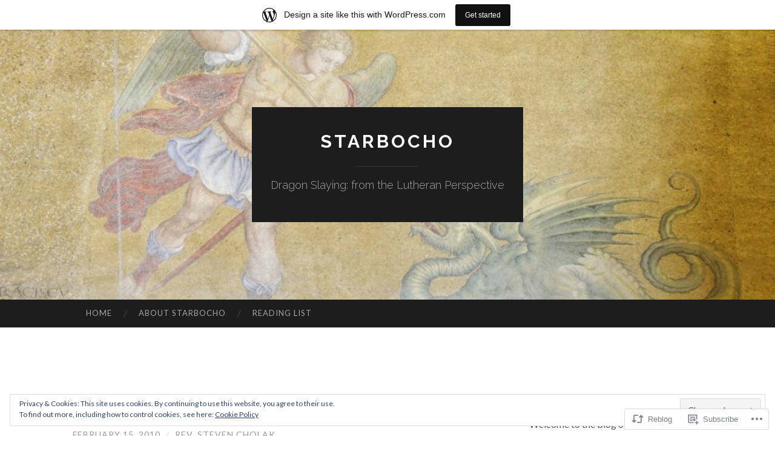

--- FILE ---
content_type: text/html; charset=UTF-8
request_url: https://revcholak.wordpress.com/2010/02/15/lent-starts-this-week/
body_size: 22068
content:
<!DOCTYPE html>
<html lang="en">
<head>
<meta charset="UTF-8">
<meta name="viewport" content="width=device-width, initial-scale=1">
<title>Lent Starts This Week | StarboCho</title>
<link rel="profile" href="http://gmpg.org/xfn/11">
<link rel="pingback" href="https://revcholak.wordpress.com/xmlrpc.php">

<meta name='robots' content='max-image-preview:large' />
<link rel='dns-prefetch' href='//s0.wp.com' />
<link rel='dns-prefetch' href='//fonts-api.wp.com' />
<link rel='dns-prefetch' href='//af.pubmine.com' />
<link rel="alternate" type="application/rss+xml" title="StarboCho &raquo; Feed" href="https://revcholak.wordpress.com/feed/" />
<link rel="alternate" type="application/rss+xml" title="StarboCho &raquo; Comments Feed" href="https://revcholak.wordpress.com/comments/feed/" />
	<script type="text/javascript">
		/* <![CDATA[ */
		function addLoadEvent(func) {
			var oldonload = window.onload;
			if (typeof window.onload != 'function') {
				window.onload = func;
			} else {
				window.onload = function () {
					oldonload();
					func();
				}
			}
		}
		/* ]]> */
	</script>
	<link crossorigin='anonymous' rel='stylesheet' id='all-css-0-1' href='/_static/??-eJx9jNsKAjEMBX/IGhel4oP4Ld1tKN2mF5qU4t+7K6J4wcdJzgz0oqacBJNAbKpQcz4xdG8dCgO25ZuDR0Wmg2AsZAQZWK6E24l5A78DM0oxU3gwcEsQs220uBXXhlUls3zQvyL5gK/unb7mI2X3FKKpAcUnp0ZTYZm+X1b5Es/DUQ/6sDvp/XwDuKdkPw==&cssminify=yes' type='text/css' media='all' />
<style id='wp-emoji-styles-inline-css'>

	img.wp-smiley, img.emoji {
		display: inline !important;
		border: none !important;
		box-shadow: none !important;
		height: 1em !important;
		width: 1em !important;
		margin: 0 0.07em !important;
		vertical-align: -0.1em !important;
		background: none !important;
		padding: 0 !important;
	}
/*# sourceURL=wp-emoji-styles-inline-css */
</style>
<link crossorigin='anonymous' rel='stylesheet' id='all-css-2-1' href='/wp-content/plugins/gutenberg-core/v22.2.0/build/styles/block-library/style.css?m=1764855221i&cssminify=yes' type='text/css' media='all' />
<style id='wp-block-library-inline-css'>
.has-text-align-justify {
	text-align:justify;
}
.has-text-align-justify{text-align:justify;}

/*# sourceURL=wp-block-library-inline-css */
</style><style id='global-styles-inline-css'>
:root{--wp--preset--aspect-ratio--square: 1;--wp--preset--aspect-ratio--4-3: 4/3;--wp--preset--aspect-ratio--3-4: 3/4;--wp--preset--aspect-ratio--3-2: 3/2;--wp--preset--aspect-ratio--2-3: 2/3;--wp--preset--aspect-ratio--16-9: 16/9;--wp--preset--aspect-ratio--9-16: 9/16;--wp--preset--color--black: #000000;--wp--preset--color--cyan-bluish-gray: #abb8c3;--wp--preset--color--white: #ffffff;--wp--preset--color--pale-pink: #f78da7;--wp--preset--color--vivid-red: #cf2e2e;--wp--preset--color--luminous-vivid-orange: #ff6900;--wp--preset--color--luminous-vivid-amber: #fcb900;--wp--preset--color--light-green-cyan: #7bdcb5;--wp--preset--color--vivid-green-cyan: #00d084;--wp--preset--color--pale-cyan-blue: #8ed1fc;--wp--preset--color--vivid-cyan-blue: #0693e3;--wp--preset--color--vivid-purple: #9b51e0;--wp--preset--gradient--vivid-cyan-blue-to-vivid-purple: linear-gradient(135deg,rgb(6,147,227) 0%,rgb(155,81,224) 100%);--wp--preset--gradient--light-green-cyan-to-vivid-green-cyan: linear-gradient(135deg,rgb(122,220,180) 0%,rgb(0,208,130) 100%);--wp--preset--gradient--luminous-vivid-amber-to-luminous-vivid-orange: linear-gradient(135deg,rgb(252,185,0) 0%,rgb(255,105,0) 100%);--wp--preset--gradient--luminous-vivid-orange-to-vivid-red: linear-gradient(135deg,rgb(255,105,0) 0%,rgb(207,46,46) 100%);--wp--preset--gradient--very-light-gray-to-cyan-bluish-gray: linear-gradient(135deg,rgb(238,238,238) 0%,rgb(169,184,195) 100%);--wp--preset--gradient--cool-to-warm-spectrum: linear-gradient(135deg,rgb(74,234,220) 0%,rgb(151,120,209) 20%,rgb(207,42,186) 40%,rgb(238,44,130) 60%,rgb(251,105,98) 80%,rgb(254,248,76) 100%);--wp--preset--gradient--blush-light-purple: linear-gradient(135deg,rgb(255,206,236) 0%,rgb(152,150,240) 100%);--wp--preset--gradient--blush-bordeaux: linear-gradient(135deg,rgb(254,205,165) 0%,rgb(254,45,45) 50%,rgb(107,0,62) 100%);--wp--preset--gradient--luminous-dusk: linear-gradient(135deg,rgb(255,203,112) 0%,rgb(199,81,192) 50%,rgb(65,88,208) 100%);--wp--preset--gradient--pale-ocean: linear-gradient(135deg,rgb(255,245,203) 0%,rgb(182,227,212) 50%,rgb(51,167,181) 100%);--wp--preset--gradient--electric-grass: linear-gradient(135deg,rgb(202,248,128) 0%,rgb(113,206,126) 100%);--wp--preset--gradient--midnight: linear-gradient(135deg,rgb(2,3,129) 0%,rgb(40,116,252) 100%);--wp--preset--font-size--small: 13px;--wp--preset--font-size--medium: 20px;--wp--preset--font-size--large: 36px;--wp--preset--font-size--x-large: 42px;--wp--preset--font-family--albert-sans: 'Albert Sans', sans-serif;--wp--preset--font-family--alegreya: Alegreya, serif;--wp--preset--font-family--arvo: Arvo, serif;--wp--preset--font-family--bodoni-moda: 'Bodoni Moda', serif;--wp--preset--font-family--bricolage-grotesque: 'Bricolage Grotesque', sans-serif;--wp--preset--font-family--cabin: Cabin, sans-serif;--wp--preset--font-family--chivo: Chivo, sans-serif;--wp--preset--font-family--commissioner: Commissioner, sans-serif;--wp--preset--font-family--cormorant: Cormorant, serif;--wp--preset--font-family--courier-prime: 'Courier Prime', monospace;--wp--preset--font-family--crimson-pro: 'Crimson Pro', serif;--wp--preset--font-family--dm-mono: 'DM Mono', monospace;--wp--preset--font-family--dm-sans: 'DM Sans', sans-serif;--wp--preset--font-family--dm-serif-display: 'DM Serif Display', serif;--wp--preset--font-family--domine: Domine, serif;--wp--preset--font-family--eb-garamond: 'EB Garamond', serif;--wp--preset--font-family--epilogue: Epilogue, sans-serif;--wp--preset--font-family--fahkwang: Fahkwang, sans-serif;--wp--preset--font-family--figtree: Figtree, sans-serif;--wp--preset--font-family--fira-sans: 'Fira Sans', sans-serif;--wp--preset--font-family--fjalla-one: 'Fjalla One', sans-serif;--wp--preset--font-family--fraunces: Fraunces, serif;--wp--preset--font-family--gabarito: Gabarito, system-ui;--wp--preset--font-family--ibm-plex-mono: 'IBM Plex Mono', monospace;--wp--preset--font-family--ibm-plex-sans: 'IBM Plex Sans', sans-serif;--wp--preset--font-family--ibarra-real-nova: 'Ibarra Real Nova', serif;--wp--preset--font-family--instrument-serif: 'Instrument Serif', serif;--wp--preset--font-family--inter: Inter, sans-serif;--wp--preset--font-family--josefin-sans: 'Josefin Sans', sans-serif;--wp--preset--font-family--jost: Jost, sans-serif;--wp--preset--font-family--libre-baskerville: 'Libre Baskerville', serif;--wp--preset--font-family--libre-franklin: 'Libre Franklin', sans-serif;--wp--preset--font-family--literata: Literata, serif;--wp--preset--font-family--lora: Lora, serif;--wp--preset--font-family--merriweather: Merriweather, serif;--wp--preset--font-family--montserrat: Montserrat, sans-serif;--wp--preset--font-family--newsreader: Newsreader, serif;--wp--preset--font-family--noto-sans-mono: 'Noto Sans Mono', sans-serif;--wp--preset--font-family--nunito: Nunito, sans-serif;--wp--preset--font-family--open-sans: 'Open Sans', sans-serif;--wp--preset--font-family--overpass: Overpass, sans-serif;--wp--preset--font-family--pt-serif: 'PT Serif', serif;--wp--preset--font-family--petrona: Petrona, serif;--wp--preset--font-family--piazzolla: Piazzolla, serif;--wp--preset--font-family--playfair-display: 'Playfair Display', serif;--wp--preset--font-family--plus-jakarta-sans: 'Plus Jakarta Sans', sans-serif;--wp--preset--font-family--poppins: Poppins, sans-serif;--wp--preset--font-family--raleway: Raleway, sans-serif;--wp--preset--font-family--roboto: Roboto, sans-serif;--wp--preset--font-family--roboto-slab: 'Roboto Slab', serif;--wp--preset--font-family--rubik: Rubik, sans-serif;--wp--preset--font-family--rufina: Rufina, serif;--wp--preset--font-family--sora: Sora, sans-serif;--wp--preset--font-family--source-sans-3: 'Source Sans 3', sans-serif;--wp--preset--font-family--source-serif-4: 'Source Serif 4', serif;--wp--preset--font-family--space-mono: 'Space Mono', monospace;--wp--preset--font-family--syne: Syne, sans-serif;--wp--preset--font-family--texturina: Texturina, serif;--wp--preset--font-family--urbanist: Urbanist, sans-serif;--wp--preset--font-family--work-sans: 'Work Sans', sans-serif;--wp--preset--spacing--20: 0.44rem;--wp--preset--spacing--30: 0.67rem;--wp--preset--spacing--40: 1rem;--wp--preset--spacing--50: 1.5rem;--wp--preset--spacing--60: 2.25rem;--wp--preset--spacing--70: 3.38rem;--wp--preset--spacing--80: 5.06rem;--wp--preset--shadow--natural: 6px 6px 9px rgba(0, 0, 0, 0.2);--wp--preset--shadow--deep: 12px 12px 50px rgba(0, 0, 0, 0.4);--wp--preset--shadow--sharp: 6px 6px 0px rgba(0, 0, 0, 0.2);--wp--preset--shadow--outlined: 6px 6px 0px -3px rgb(255, 255, 255), 6px 6px rgb(0, 0, 0);--wp--preset--shadow--crisp: 6px 6px 0px rgb(0, 0, 0);}:where(.is-layout-flex){gap: 0.5em;}:where(.is-layout-grid){gap: 0.5em;}body .is-layout-flex{display: flex;}.is-layout-flex{flex-wrap: wrap;align-items: center;}.is-layout-flex > :is(*, div){margin: 0;}body .is-layout-grid{display: grid;}.is-layout-grid > :is(*, div){margin: 0;}:where(.wp-block-columns.is-layout-flex){gap: 2em;}:where(.wp-block-columns.is-layout-grid){gap: 2em;}:where(.wp-block-post-template.is-layout-flex){gap: 1.25em;}:where(.wp-block-post-template.is-layout-grid){gap: 1.25em;}.has-black-color{color: var(--wp--preset--color--black) !important;}.has-cyan-bluish-gray-color{color: var(--wp--preset--color--cyan-bluish-gray) !important;}.has-white-color{color: var(--wp--preset--color--white) !important;}.has-pale-pink-color{color: var(--wp--preset--color--pale-pink) !important;}.has-vivid-red-color{color: var(--wp--preset--color--vivid-red) !important;}.has-luminous-vivid-orange-color{color: var(--wp--preset--color--luminous-vivid-orange) !important;}.has-luminous-vivid-amber-color{color: var(--wp--preset--color--luminous-vivid-amber) !important;}.has-light-green-cyan-color{color: var(--wp--preset--color--light-green-cyan) !important;}.has-vivid-green-cyan-color{color: var(--wp--preset--color--vivid-green-cyan) !important;}.has-pale-cyan-blue-color{color: var(--wp--preset--color--pale-cyan-blue) !important;}.has-vivid-cyan-blue-color{color: var(--wp--preset--color--vivid-cyan-blue) !important;}.has-vivid-purple-color{color: var(--wp--preset--color--vivid-purple) !important;}.has-black-background-color{background-color: var(--wp--preset--color--black) !important;}.has-cyan-bluish-gray-background-color{background-color: var(--wp--preset--color--cyan-bluish-gray) !important;}.has-white-background-color{background-color: var(--wp--preset--color--white) !important;}.has-pale-pink-background-color{background-color: var(--wp--preset--color--pale-pink) !important;}.has-vivid-red-background-color{background-color: var(--wp--preset--color--vivid-red) !important;}.has-luminous-vivid-orange-background-color{background-color: var(--wp--preset--color--luminous-vivid-orange) !important;}.has-luminous-vivid-amber-background-color{background-color: var(--wp--preset--color--luminous-vivid-amber) !important;}.has-light-green-cyan-background-color{background-color: var(--wp--preset--color--light-green-cyan) !important;}.has-vivid-green-cyan-background-color{background-color: var(--wp--preset--color--vivid-green-cyan) !important;}.has-pale-cyan-blue-background-color{background-color: var(--wp--preset--color--pale-cyan-blue) !important;}.has-vivid-cyan-blue-background-color{background-color: var(--wp--preset--color--vivid-cyan-blue) !important;}.has-vivid-purple-background-color{background-color: var(--wp--preset--color--vivid-purple) !important;}.has-black-border-color{border-color: var(--wp--preset--color--black) !important;}.has-cyan-bluish-gray-border-color{border-color: var(--wp--preset--color--cyan-bluish-gray) !important;}.has-white-border-color{border-color: var(--wp--preset--color--white) !important;}.has-pale-pink-border-color{border-color: var(--wp--preset--color--pale-pink) !important;}.has-vivid-red-border-color{border-color: var(--wp--preset--color--vivid-red) !important;}.has-luminous-vivid-orange-border-color{border-color: var(--wp--preset--color--luminous-vivid-orange) !important;}.has-luminous-vivid-amber-border-color{border-color: var(--wp--preset--color--luminous-vivid-amber) !important;}.has-light-green-cyan-border-color{border-color: var(--wp--preset--color--light-green-cyan) !important;}.has-vivid-green-cyan-border-color{border-color: var(--wp--preset--color--vivid-green-cyan) !important;}.has-pale-cyan-blue-border-color{border-color: var(--wp--preset--color--pale-cyan-blue) !important;}.has-vivid-cyan-blue-border-color{border-color: var(--wp--preset--color--vivid-cyan-blue) !important;}.has-vivid-purple-border-color{border-color: var(--wp--preset--color--vivid-purple) !important;}.has-vivid-cyan-blue-to-vivid-purple-gradient-background{background: var(--wp--preset--gradient--vivid-cyan-blue-to-vivid-purple) !important;}.has-light-green-cyan-to-vivid-green-cyan-gradient-background{background: var(--wp--preset--gradient--light-green-cyan-to-vivid-green-cyan) !important;}.has-luminous-vivid-amber-to-luminous-vivid-orange-gradient-background{background: var(--wp--preset--gradient--luminous-vivid-amber-to-luminous-vivid-orange) !important;}.has-luminous-vivid-orange-to-vivid-red-gradient-background{background: var(--wp--preset--gradient--luminous-vivid-orange-to-vivid-red) !important;}.has-very-light-gray-to-cyan-bluish-gray-gradient-background{background: var(--wp--preset--gradient--very-light-gray-to-cyan-bluish-gray) !important;}.has-cool-to-warm-spectrum-gradient-background{background: var(--wp--preset--gradient--cool-to-warm-spectrum) !important;}.has-blush-light-purple-gradient-background{background: var(--wp--preset--gradient--blush-light-purple) !important;}.has-blush-bordeaux-gradient-background{background: var(--wp--preset--gradient--blush-bordeaux) !important;}.has-luminous-dusk-gradient-background{background: var(--wp--preset--gradient--luminous-dusk) !important;}.has-pale-ocean-gradient-background{background: var(--wp--preset--gradient--pale-ocean) !important;}.has-electric-grass-gradient-background{background: var(--wp--preset--gradient--electric-grass) !important;}.has-midnight-gradient-background{background: var(--wp--preset--gradient--midnight) !important;}.has-small-font-size{font-size: var(--wp--preset--font-size--small) !important;}.has-medium-font-size{font-size: var(--wp--preset--font-size--medium) !important;}.has-large-font-size{font-size: var(--wp--preset--font-size--large) !important;}.has-x-large-font-size{font-size: var(--wp--preset--font-size--x-large) !important;}.has-albert-sans-font-family{font-family: var(--wp--preset--font-family--albert-sans) !important;}.has-alegreya-font-family{font-family: var(--wp--preset--font-family--alegreya) !important;}.has-arvo-font-family{font-family: var(--wp--preset--font-family--arvo) !important;}.has-bodoni-moda-font-family{font-family: var(--wp--preset--font-family--bodoni-moda) !important;}.has-bricolage-grotesque-font-family{font-family: var(--wp--preset--font-family--bricolage-grotesque) !important;}.has-cabin-font-family{font-family: var(--wp--preset--font-family--cabin) !important;}.has-chivo-font-family{font-family: var(--wp--preset--font-family--chivo) !important;}.has-commissioner-font-family{font-family: var(--wp--preset--font-family--commissioner) !important;}.has-cormorant-font-family{font-family: var(--wp--preset--font-family--cormorant) !important;}.has-courier-prime-font-family{font-family: var(--wp--preset--font-family--courier-prime) !important;}.has-crimson-pro-font-family{font-family: var(--wp--preset--font-family--crimson-pro) !important;}.has-dm-mono-font-family{font-family: var(--wp--preset--font-family--dm-mono) !important;}.has-dm-sans-font-family{font-family: var(--wp--preset--font-family--dm-sans) !important;}.has-dm-serif-display-font-family{font-family: var(--wp--preset--font-family--dm-serif-display) !important;}.has-domine-font-family{font-family: var(--wp--preset--font-family--domine) !important;}.has-eb-garamond-font-family{font-family: var(--wp--preset--font-family--eb-garamond) !important;}.has-epilogue-font-family{font-family: var(--wp--preset--font-family--epilogue) !important;}.has-fahkwang-font-family{font-family: var(--wp--preset--font-family--fahkwang) !important;}.has-figtree-font-family{font-family: var(--wp--preset--font-family--figtree) !important;}.has-fira-sans-font-family{font-family: var(--wp--preset--font-family--fira-sans) !important;}.has-fjalla-one-font-family{font-family: var(--wp--preset--font-family--fjalla-one) !important;}.has-fraunces-font-family{font-family: var(--wp--preset--font-family--fraunces) !important;}.has-gabarito-font-family{font-family: var(--wp--preset--font-family--gabarito) !important;}.has-ibm-plex-mono-font-family{font-family: var(--wp--preset--font-family--ibm-plex-mono) !important;}.has-ibm-plex-sans-font-family{font-family: var(--wp--preset--font-family--ibm-plex-sans) !important;}.has-ibarra-real-nova-font-family{font-family: var(--wp--preset--font-family--ibarra-real-nova) !important;}.has-instrument-serif-font-family{font-family: var(--wp--preset--font-family--instrument-serif) !important;}.has-inter-font-family{font-family: var(--wp--preset--font-family--inter) !important;}.has-josefin-sans-font-family{font-family: var(--wp--preset--font-family--josefin-sans) !important;}.has-jost-font-family{font-family: var(--wp--preset--font-family--jost) !important;}.has-libre-baskerville-font-family{font-family: var(--wp--preset--font-family--libre-baskerville) !important;}.has-libre-franklin-font-family{font-family: var(--wp--preset--font-family--libre-franklin) !important;}.has-literata-font-family{font-family: var(--wp--preset--font-family--literata) !important;}.has-lora-font-family{font-family: var(--wp--preset--font-family--lora) !important;}.has-merriweather-font-family{font-family: var(--wp--preset--font-family--merriweather) !important;}.has-montserrat-font-family{font-family: var(--wp--preset--font-family--montserrat) !important;}.has-newsreader-font-family{font-family: var(--wp--preset--font-family--newsreader) !important;}.has-noto-sans-mono-font-family{font-family: var(--wp--preset--font-family--noto-sans-mono) !important;}.has-nunito-font-family{font-family: var(--wp--preset--font-family--nunito) !important;}.has-open-sans-font-family{font-family: var(--wp--preset--font-family--open-sans) !important;}.has-overpass-font-family{font-family: var(--wp--preset--font-family--overpass) !important;}.has-pt-serif-font-family{font-family: var(--wp--preset--font-family--pt-serif) !important;}.has-petrona-font-family{font-family: var(--wp--preset--font-family--petrona) !important;}.has-piazzolla-font-family{font-family: var(--wp--preset--font-family--piazzolla) !important;}.has-playfair-display-font-family{font-family: var(--wp--preset--font-family--playfair-display) !important;}.has-plus-jakarta-sans-font-family{font-family: var(--wp--preset--font-family--plus-jakarta-sans) !important;}.has-poppins-font-family{font-family: var(--wp--preset--font-family--poppins) !important;}.has-raleway-font-family{font-family: var(--wp--preset--font-family--raleway) !important;}.has-roboto-font-family{font-family: var(--wp--preset--font-family--roboto) !important;}.has-roboto-slab-font-family{font-family: var(--wp--preset--font-family--roboto-slab) !important;}.has-rubik-font-family{font-family: var(--wp--preset--font-family--rubik) !important;}.has-rufina-font-family{font-family: var(--wp--preset--font-family--rufina) !important;}.has-sora-font-family{font-family: var(--wp--preset--font-family--sora) !important;}.has-source-sans-3-font-family{font-family: var(--wp--preset--font-family--source-sans-3) !important;}.has-source-serif-4-font-family{font-family: var(--wp--preset--font-family--source-serif-4) !important;}.has-space-mono-font-family{font-family: var(--wp--preset--font-family--space-mono) !important;}.has-syne-font-family{font-family: var(--wp--preset--font-family--syne) !important;}.has-texturina-font-family{font-family: var(--wp--preset--font-family--texturina) !important;}.has-urbanist-font-family{font-family: var(--wp--preset--font-family--urbanist) !important;}.has-work-sans-font-family{font-family: var(--wp--preset--font-family--work-sans) !important;}
/*# sourceURL=global-styles-inline-css */
</style>

<style id='classic-theme-styles-inline-css'>
/*! This file is auto-generated */
.wp-block-button__link{color:#fff;background-color:#32373c;border-radius:9999px;box-shadow:none;text-decoration:none;padding:calc(.667em + 2px) calc(1.333em + 2px);font-size:1.125em}.wp-block-file__button{background:#32373c;color:#fff;text-decoration:none}
/*# sourceURL=/wp-includes/css/classic-themes.min.css */
</style>
<link crossorigin='anonymous' rel='stylesheet' id='all-css-4-1' href='/_static/??-eJx9jcEKg0AMRH+oaVhorR7Eb9E16IpZg8min2889FZ6GYbhPQYPgbhlo2zIBWQtU8qKcdvJd5be0AmmMfW0Ejv2jKoP/K0daZzIXNdvB6PzvyJ+A8MgO6mCJ6fCYLN/6e113IZXU9WfUL/DcgHSTkDo&cssminify=yes' type='text/css' media='all' />
<link rel='stylesheet' id='hemingway-rewritten-fonts-css' href='https://fonts-api.wp.com/css?family=Raleway%3A400%2C300%2C700%7CLato%3A400%2C700%2C400italic%2C700italic&#038;subset=latin%2Clatin-ext' media='all' />
<link crossorigin='anonymous' rel='stylesheet' id='all-css-6-1' href='/_static/??-eJyFjtEKwjAMRX/IGsbUPYmfIl2JNbNNS9NS9vd24sNEmW/3kJzLhRqVCZyRM+Q7ehSIZYSWiG3Vs0pYE+V2B8mzw70R2cFK8kVFVyyxwIQ5avN4M0hhuBIbsMiYqAnyO351/hmydL7GqBpN8FuTEo4u2BYttK8VbkkWg3LB6EyBP0DdnKa0qBd/7oZTPxyHrj9MT3f6epw=&cssminify=yes' type='text/css' media='all' />
<link crossorigin='anonymous' rel='stylesheet' id='print-css-7-1' href='/wp-content/mu-plugins/global-print/global-print.css?m=1465851035i&cssminify=yes' type='text/css' media='print' />
<style id='jetpack-global-styles-frontend-style-inline-css'>
:root { --font-headings: unset; --font-base: unset; --font-headings-default: -apple-system,BlinkMacSystemFont,"Segoe UI",Roboto,Oxygen-Sans,Ubuntu,Cantarell,"Helvetica Neue",sans-serif; --font-base-default: -apple-system,BlinkMacSystemFont,"Segoe UI",Roboto,Oxygen-Sans,Ubuntu,Cantarell,"Helvetica Neue",sans-serif;}
/*# sourceURL=jetpack-global-styles-frontend-style-inline-css */
</style>
<link crossorigin='anonymous' rel='stylesheet' id='all-css-10-1' href='/_static/??-eJyNjcsKAjEMRX/IGtQZBxfip0hMS9sxTYppGfx7H7gRN+7ugcs5sFRHKi1Ig9Jd5R6zGMyhVaTrh8G6QFHfORhYwlvw6P39PbPENZmt4G/ROQuBKWVkxxrVvuBH1lIoz2waILJekF+HUzlupnG3nQ77YZwfuRJIaQ==&cssminify=yes' type='text/css' media='all' />
<script type="text/javascript" id="jetpack_related-posts-js-extra">
/* <![CDATA[ */
var related_posts_js_options = {"post_heading":"h4"};
//# sourceURL=jetpack_related-posts-js-extra
/* ]]> */
</script>
<script type="text/javascript" id="wpcom-actionbar-placeholder-js-extra">
/* <![CDATA[ */
var actionbardata = {"siteID":"813931","postID":"91","siteURL":"https://revcholak.wordpress.com","xhrURL":"https://revcholak.wordpress.com/wp-admin/admin-ajax.php","nonce":"ea2019d99d","isLoggedIn":"","statusMessage":"","subsEmailDefault":"instantly","proxyScriptUrl":"https://s0.wp.com/wp-content/js/wpcom-proxy-request.js?m=1513050504i&amp;ver=20211021","shortlink":"https://wp.me/p3pJV-1t","i18n":{"followedText":"New posts from this site will now appear in your \u003Ca href=\"https://wordpress.com/reader\"\u003EReader\u003C/a\u003E","foldBar":"Collapse this bar","unfoldBar":"Expand this bar","shortLinkCopied":"Shortlink copied to clipboard."}};
//# sourceURL=wpcom-actionbar-placeholder-js-extra
/* ]]> */
</script>
<script type="text/javascript" id="jetpack-mu-wpcom-settings-js-before">
/* <![CDATA[ */
var JETPACK_MU_WPCOM_SETTINGS = {"assetsUrl":"https://s0.wp.com/wp-content/mu-plugins/jetpack-mu-wpcom-plugin/sun/jetpack_vendor/automattic/jetpack-mu-wpcom/src/build/"};
//# sourceURL=jetpack-mu-wpcom-settings-js-before
/* ]]> */
</script>
<script crossorigin='anonymous' type='text/javascript'  src='/_static/??-eJxdjd0KAiEQhV+o2clg2b2JHiVcFdF0HBxt6+3bhYjq6vBx/nBlMIWao4a5A6fuAwlG11ib25tROuE1kMGlh2SxuqSbs8BFmvzSkAMNUQ74tRu3TGrAtTye/96Siv+8rqVabQVM0iJO9qLJjPfTLkCFwFuu28Qln9U0jkelpnmOL35BR9g='></script>
<script type="text/javascript" id="rlt-proxy-js-after">
/* <![CDATA[ */
	rltInitialize( {"token":null,"iframeOrigins":["https:\/\/widgets.wp.com"]} );
//# sourceURL=rlt-proxy-js-after
/* ]]> */
</script>
<link rel="EditURI" type="application/rsd+xml" title="RSD" href="https://revcholak.wordpress.com/xmlrpc.php?rsd" />
<meta name="generator" content="WordPress.com" />
<link rel="canonical" href="https://revcholak.wordpress.com/2010/02/15/lent-starts-this-week/" />
<link rel='shortlink' href='https://wp.me/p3pJV-1t' />
<link rel="alternate" type="application/json+oembed" href="https://public-api.wordpress.com/oembed/?format=json&amp;url=https%3A%2F%2Frevcholak.wordpress.com%2F2010%2F02%2F15%2Flent-starts-this-week%2F&amp;for=wpcom-auto-discovery" /><link rel="alternate" type="application/xml+oembed" href="https://public-api.wordpress.com/oembed/?format=xml&amp;url=https%3A%2F%2Frevcholak.wordpress.com%2F2010%2F02%2F15%2Flent-starts-this-week%2F&amp;for=wpcom-auto-discovery" />
<!-- Jetpack Open Graph Tags -->
<meta property="og:type" content="article" />
<meta property="og:title" content="Lent Starts This Week" />
<meta property="og:url" content="https://revcholak.wordpress.com/2010/02/15/lent-starts-this-week/" />
<meta property="og:description" content="This Wednesday we begin our journey to the Cross of Good Friday.  Our celebration at Our Redeemer will be marked with the imposition of ashes and holy communion.  (There will be two services &amp;#8211…" />
<meta property="article:published_time" content="2010-02-15T17:08:35+00:00" />
<meta property="article:modified_time" content="2010-02-15T17:08:35+00:00" />
<meta property="og:site_name" content="StarboCho" />
<meta property="og:image" content="https://revcholak.wordpress.com/wp-content/uploads/2022/04/cropped-14f11f23-5ec5-4a05-a5fe-6a3aca70ba50_1_201_a.jpeg?w=200" />
<meta property="og:image:width" content="200" />
<meta property="og:image:height" content="200" />
<meta property="og:image:alt" content="" />
<meta property="og:locale" content="en_US" />
<meta property="fb:app_id" content="249643311490" />
<meta property="article:publisher" content="https://www.facebook.com/WordPresscom" />
<meta name="twitter:text:title" content="Lent Starts This&nbsp;Week" />
<meta name="twitter:image" content="https://revcholak.wordpress.com/wp-content/uploads/2022/04/cropped-14f11f23-5ec5-4a05-a5fe-6a3aca70ba50_1_201_a.jpeg?w=240" />
<meta name="twitter:card" content="summary" />

<!-- End Jetpack Open Graph Tags -->
<link rel='openid.server' href='https://revcholak.wordpress.com/?openidserver=1' />
<link rel='openid.delegate' href='https://revcholak.wordpress.com/' />
<link rel="search" type="application/opensearchdescription+xml" href="https://revcholak.wordpress.com/osd.xml" title="StarboCho" />
<link rel="search" type="application/opensearchdescription+xml" href="https://s1.wp.com/opensearch.xml" title="WordPress.com" />
<meta name="description" content="This Wednesday we begin our journey to the Cross of Good Friday.  Our celebration at Our Redeemer will be marked with the imposition of ashes and holy communion.  (There will be two services - one at 10:00 a.m. and another at 6:30 p.m.) It is interesting to me that the same cross that was placed&hellip;" />
	<style type="text/css">
			.site-title a,
		.site-description {
			color: #ffffff;
		}
				.site-header-image {
			background-image: url(https://revcholak.wordpress.com/wp-content/uploads/2013/08/cropped-cropped-cropped-mosaic_of_st_michael_and_the_dragon_san_marco1.jpg);
		}
		</style>
	<script type="text/javascript">
/* <![CDATA[ */
var wa_client = {}; wa_client.cmd = []; wa_client.config = { 'blog_id': 813931, 'blog_language': 'en', 'is_wordads': false, 'hosting_type': 0, 'afp_account_id': null, 'afp_host_id': 5038568878849053, 'theme': 'pub/hemingway-rewritten', '_': { 'title': 'Advertisement', 'privacy_settings': 'Privacy Settings' }, 'formats': [ 'inline', 'belowpost', 'bottom_sticky', 'sidebar_sticky_right', 'sidebar', 'gutenberg_rectangle', 'gutenberg_leaderboard', 'gutenberg_mobile_leaderboard', 'gutenberg_skyscraper' ] };
/* ]]> */
</script>
		<script type="text/javascript">

			window.doNotSellCallback = function() {

				var linkElements = [
					'a[href="https://wordpress.com/?ref=footer_blog"]',
					'a[href="https://wordpress.com/?ref=footer_website"]',
					'a[href="https://wordpress.com/?ref=vertical_footer"]',
					'a[href^="https://wordpress.com/?ref=footer_segment_"]',
				].join(',');

				var dnsLink = document.createElement( 'a' );
				dnsLink.href = 'https://wordpress.com/advertising-program-optout/';
				dnsLink.classList.add( 'do-not-sell-link' );
				dnsLink.rel = 'nofollow';
				dnsLink.style.marginLeft = '0.5em';
				dnsLink.textContent = 'Do Not Sell or Share My Personal Information';

				var creditLinks = document.querySelectorAll( linkElements );

				if ( 0 === creditLinks.length ) {
					return false;
				}

				Array.prototype.forEach.call( creditLinks, function( el ) {
					el.insertAdjacentElement( 'afterend', dnsLink );
				});

				return true;
			};

		</script>
		<link rel="icon" href="https://revcholak.wordpress.com/wp-content/uploads/2022/04/cropped-14f11f23-5ec5-4a05-a5fe-6a3aca70ba50_1_201_a.jpeg?w=32" sizes="32x32" />
<link rel="icon" href="https://revcholak.wordpress.com/wp-content/uploads/2022/04/cropped-14f11f23-5ec5-4a05-a5fe-6a3aca70ba50_1_201_a.jpeg?w=192" sizes="192x192" />
<link rel="apple-touch-icon" href="https://revcholak.wordpress.com/wp-content/uploads/2022/04/cropped-14f11f23-5ec5-4a05-a5fe-6a3aca70ba50_1_201_a.jpeg?w=180" />
<meta name="msapplication-TileImage" content="https://revcholak.wordpress.com/wp-content/uploads/2022/04/cropped-14f11f23-5ec5-4a05-a5fe-6a3aca70ba50_1_201_a.jpeg?w=270" />
<script type="text/javascript">
	window.google_analytics_uacct = "UA-52447-2";
</script>

<script type="text/javascript">
	var _gaq = _gaq || [];
	_gaq.push(['_setAccount', 'UA-52447-2']);
	_gaq.push(['_gat._anonymizeIp']);
	_gaq.push(['_setDomainName', 'wordpress.com']);
	_gaq.push(['_initData']);
	_gaq.push(['_trackPageview']);

	(function() {
		var ga = document.createElement('script'); ga.type = 'text/javascript'; ga.async = true;
		ga.src = ('https:' == document.location.protocol ? 'https://ssl' : 'http://www') + '.google-analytics.com/ga.js';
		(document.getElementsByTagName('head')[0] || document.getElementsByTagName('body')[0]).appendChild(ga);
	})();
</script>
</head>

<body class="wp-singular post-template-default single single-post postid-91 single-format-standard wp-theme-pubhemingway-rewritten customizer-styles-applied jetpack-reblog-enabled has-marketing-bar has-marketing-bar-theme-hemingway-rewritten">
<div id="page" class="hfeed site">

	<header id="masthead" class="site-header" role="banner">
		<div class="site-header-image">
			<div class="site-branding-wrapper">
				<div class="site-branding">
					<h1 class="site-title"><a href="https://revcholak.wordpress.com/" rel="home">StarboCho</a></h1>
					<h2 class="site-description">Dragon Slaying: from the Lutheran Perspective</h2>
				</div>
			</div>
		</div>
	</header><!-- #masthead -->
	<nav id="site-navigation" class="main-navigation clear" role="navigation">
		<button class="menu-toggle" aria-controls="primary-menu" aria-expanded="false"><span class="screen-reader-text">Menu</span></button>
		<a class="skip-link screen-reader-text" href="#content">Skip to content</a>

		<div id="primary-menu" class="menu"><ul>
<li ><a href="https://revcholak.wordpress.com/">Home</a></li><li class="page_item page-item-2"><a href="https://revcholak.wordpress.com/about/">About StarboCho</a></li>
<li class="page_item page-item-481"><a href="https://revcholak.wordpress.com/readinglist/">Reading List</a></li>
</ul></div>
		<div id="header-search-toggle">
			<span class="screen-reader-text">Search</span>
		</div>
		<div id="header-search">
			<form role="search" method="get" class="search-form" action="https://revcholak.wordpress.com/">
				<label>
					<span class="screen-reader-text">Search for:</span>
					<input type="search" class="search-field" placeholder="Search &hellip;" value="" name="s" />
				</label>
				<input type="submit" class="search-submit" value="Search" />
			</form>		</div>
	</nav><!-- #site-navigation -->
	<div id="content" class="site-content">

	<div id="primary" class="content-area">
		<main id="main" class="site-main" role="main">

					
			
<article id="post-91" class="post-91 post type-post status-publish format-standard hentry category-theology tag-catechism tag-christian tag-church tag-jesus tag-lent tag-lutheran tag-martin-luther tag-our-redeemer tag-word-and-sacrament">
	<header class="entry-header">
					<h1 class="entry-title">Lent Starts This&nbsp;Week</h1>				<div class="entry-meta">
			<span class="posted-on"><a href="https://revcholak.wordpress.com/2010/02/15/lent-starts-this-week/" rel="bookmark"><time class="entry-date published" datetime="2010-02-15T11:08:35-06:00">February 15, 2010</time></a></span><span class="byline"><span class="sep"> / </span><span class="author vcard"><a class="url fn n" href="https://revcholak.wordpress.com/author/revcholak/">Rev. Steven Cholak</a></span></span>					</div><!-- .entry-meta -->
	</header><!-- .entry-header -->

	<div class="entry-content">
		<p>This Wednesday we begin our journey to the Cross of Good Friday.  Our celebration at Our Redeemer will be marked with the imposition of ashes and holy communion.  (There will be two services &#8211; one at 10:00 a.m. and another at 6:30 p.m.)</p>
<p>It is interesting to me that the same cross that was placed upon the forehead of the baptized is retraced this Wednesday in dust and ash.  What is not seen on a normal basis becomes something seen on Ash Wednesday.  Marked by the dust of the earth, the very work and merit of Christ is made known for us &#8211; personally for each of us.  We feel the grit and the dust.  We see the cross in the mirror and its presence is felt vaguely all day.  Luther wrote in his small catechism that we should start and end our day by tracing the holy cross upon ourselves.  So also we start the season of Lent with the sign of the cross made upon our heads.</p>
<p>This is why I love the liturgical year &#8211; the ebb and flow of the year uses our senses to remind us of the promises and work of Jesus.   God engages our bodies in the feeding and nourishing of Word and Sacrament.  Good Friday is seen for us, albeit dimly, upon our foreheads this Wednesday.  We are reminded that it is death that has now become a gate to life.  No longer does it have a sting.  No longer can it trap us and hunt us.  Now death is a slave of Christ and our death is undone.</p>
<p>Reminded of Christ&#8217;s work on the cross, we will then proclaim that death again in the celebration of the Supper.  There, at the communion rail, the Our Redeemer family will join your family in the participation of the body of Christ and the blood of Christ.  We&#8217;ll see you Wednesday.</p>
<div id="atatags-370373-69720a9966c27">
		<script type="text/javascript">
			__ATA = window.__ATA || {};
			__ATA.cmd = window.__ATA.cmd || [];
			__ATA.cmd.push(function() {
				__ATA.initVideoSlot('atatags-370373-69720a9966c27', {
					sectionId: '370373',
					format: 'inread'
				});
			});
		</script>
	</div><span id="wordads-inline-marker" style="display: none;"></span><div id="jp-post-flair" class="sharedaddy sd-like-enabled sd-sharing-enabled"><div class="sharedaddy sd-sharing-enabled"><div class="robots-nocontent sd-block sd-social sd-social-icon-text sd-sharing"><h3 class="sd-title">Share this:</h3><div class="sd-content"><ul><li><a href="#" class="sharing-anchor sd-button share-more"><span>Share</span></a></li><li class="share-end"></li></ul><div class="sharing-hidden"><div class="inner" style="display: none;"><ul><li class="share-facebook"><a rel="nofollow noopener noreferrer"
				data-shared="sharing-facebook-91"
				class="share-facebook sd-button share-icon"
				href="https://revcholak.wordpress.com/2010/02/15/lent-starts-this-week/?share=facebook"
				target="_blank"
				aria-labelledby="sharing-facebook-91"
				>
				<span id="sharing-facebook-91" hidden>Share on Facebook (Opens in new window)</span>
				<span>Facebook</span>
			</a></li><li class="share-twitter"><a rel="nofollow noopener noreferrer"
				data-shared="sharing-twitter-91"
				class="share-twitter sd-button share-icon"
				href="https://revcholak.wordpress.com/2010/02/15/lent-starts-this-week/?share=twitter"
				target="_blank"
				aria-labelledby="sharing-twitter-91"
				>
				<span id="sharing-twitter-91" hidden>Share on X (Opens in new window)</span>
				<span>X</span>
			</a></li><li class="share-email"><a rel="nofollow noopener noreferrer"
				data-shared="sharing-email-91"
				class="share-email sd-button share-icon"
				href="mailto:?subject=%5BShared%20Post%5D%20Lent%20Starts%20This%20Week&#038;body=https%3A%2F%2Frevcholak.wordpress.com%2F2010%2F02%2F15%2Flent-starts-this-week%2F&#038;share=email"
				target="_blank"
				aria-labelledby="sharing-email-91"
				data-email-share-error-title="Do you have email set up?" data-email-share-error-text="If you&#039;re having problems sharing via email, you might not have email set up for your browser. You may need to create a new email yourself." data-email-share-nonce="a14fba18e4" data-email-share-track-url="https://revcholak.wordpress.com/2010/02/15/lent-starts-this-week/?share=email">
				<span id="sharing-email-91" hidden>Email a link to a friend (Opens in new window)</span>
				<span>Email</span>
			</a></li><li class="share-end"></li></ul></div></div></div></div></div><div class='sharedaddy sd-block sd-like jetpack-likes-widget-wrapper jetpack-likes-widget-unloaded' id='like-post-wrapper-813931-91-69720a9967c36' data-src='//widgets.wp.com/likes/index.html?ver=20260122#blog_id=813931&amp;post_id=91&amp;origin=revcholak.wordpress.com&amp;obj_id=813931-91-69720a9967c36' data-name='like-post-frame-813931-91-69720a9967c36' data-title='Like or Reblog'><div class='likes-widget-placeholder post-likes-widget-placeholder' style='height: 55px;'><span class='button'><span>Like</span></span> <span class='loading'>Loading...</span></div><span class='sd-text-color'></span><a class='sd-link-color'></a></div>
<div id='jp-relatedposts' class='jp-relatedposts' >
	<h3 class="jp-relatedposts-headline"><em>Related</em></h3>
</div></div>			</div><!-- .entry-content -->

	<footer class="entry-meta">
						<div class="entry-categories">
					<a href="https://revcholak.wordpress.com/category/theology/" rel="category tag">Theology</a>				</div>
					<div class="entry-tags"><a href="https://revcholak.wordpress.com/tag/catechism/" rel="tag">catechism</a>, <a href="https://revcholak.wordpress.com/tag/christian/" rel="tag">Christian</a>, <a href="https://revcholak.wordpress.com/tag/church/" rel="tag">Church</a>, <a href="https://revcholak.wordpress.com/tag/jesus/" rel="tag">Jesus</a>, <a href="https://revcholak.wordpress.com/tag/lent/" rel="tag">Lent</a>, <a href="https://revcholak.wordpress.com/tag/lutheran/" rel="tag">Lutheran</a>, <a href="https://revcholak.wordpress.com/tag/martin-luther/" rel="tag">Martin Luther</a>, <a href="https://revcholak.wordpress.com/tag/our-redeemer/" rel="tag">Our Redeemer</a>, <a href="https://revcholak.wordpress.com/tag/word-and-sacrament/" rel="tag">Word and Sacrament</a></div>	</footer><!-- .entry-meta -->
</article><!-- #post-## -->

				<nav class="navigation post-navigation" role="navigation">
		<h1 class="screen-reader-text">Post navigation</h1>
		<div class="nav-links">
			<div class="nav-previous"><a href="https://revcholak.wordpress.com/2010/02/13/beginning-adult-instruction/" rel="prev"><span class="meta-nav">&larr;</span> Beginning Adult Instruction</a></div><div class="nav-next"><a href="https://revcholak.wordpress.com/2010/02/19/ash-wednesday-sermon/" rel="next">Ash Wednesday Sermon <span class="meta-nav">&rarr;</span></a></div>		</div><!-- .nav-links -->
	</nav><!-- .navigation -->
	
			
		
		</main><!-- #main -->
	</div><!-- #primary -->


	<div id="secondary" class="widget-area" role="complementary">
		<aside id="text-3" class="widget widget_text"><h1 class="widget-title">crux sola est nostra theologia</h1>			<div class="textwidget"><p>Welcome to the blog of the Rev. Steven Cholak. I am a Lutheran pastor serving as Assistant Pastor at Our Savior Lutheran Church and School in Houston, Texas. I preach Christ Crucified.</p>
<p>How did I come up with StarboCho?<br />
Once upon a time I worked for the Starbucks Coffee Company and am totally addicted to coffee. Some may even call me a coffee snob. But most of my friends call me Cho. So&#8230; I took the inspiration for the Starbucks&#8217; name (Starbo &#8212; a turn of the century mining camp on Mt. Ranier) and my nickname and put them together.</p>
<p>StarboCho</p>
</div>
		</aside><aside id="wp_tag_cloud-2" class="widget wp_widget_tag_cloud"><h1 class="widget-title">Tag: You&#8217;re It!</h1><a href="https://revcholak.wordpress.com/tag/abortion/" class="tag-cloud-link tag-link-13538 tag-link-position-1" style="font-size: 9.3846153846154pt;" aria-label="abortion (2 items)">abortion</a>
<a href="https://revcholak.wordpress.com/tag/advent/" class="tag-cloud-link tag-link-17942 tag-link-position-2" style="font-size: 11.692307692308pt;" aria-label="Advent (5 items)">Advent</a>
<a href="https://revcholak.wordpress.com/tag/america/" class="tag-cloud-link tag-link-8055 tag-link-position-3" style="font-size: 10.307692307692pt;" aria-label="America (3 items)">America</a>
<a href="https://revcholak.wordpress.com/tag/apologetics/" class="tag-cloud-link tag-link-19393 tag-link-position-4" style="font-size: 9.3846153846154pt;" aria-label="Apologetics (2 items)">Apologetics</a>
<a href="https://revcholak.wordpress.com/tag/ash-wednesday/" class="tag-cloud-link tag-link-624509 tag-link-position-5" style="font-size: 9.3846153846154pt;" aria-label="Ash Wednesday (2 items)">Ash Wednesday</a>
<a href="https://revcholak.wordpress.com/tag/baptism/" class="tag-cloud-link tag-link-64933 tag-link-position-6" style="font-size: 11.692307692308pt;" aria-label="Baptism (5 items)">Baptism</a>
<a href="https://revcholak.wordpress.com/tag/bible/" class="tag-cloud-link tag-link-10051 tag-link-position-7" style="font-size: 17.846153846154pt;" aria-label="Bible (37 items)">Bible</a>
<a href="https://revcholak.wordpress.com/tag/blogs/" class="tag-cloud-link tag-link-460 tag-link-position-8" style="font-size: 8pt;" aria-label="Blogs (1 item)">Blogs</a>
<a href="https://revcholak.wordpress.com/tag/catechism/" class="tag-cloud-link tag-link-239693 tag-link-position-9" style="font-size: 11.076923076923pt;" aria-label="catechism (4 items)">catechism</a>
<a href="https://revcholak.wordpress.com/tag/christ/" class="tag-cloud-link tag-link-133229 tag-link-position-10" style="font-size: 9.3846153846154pt;" aria-label="Christ (2 items)">Christ</a>
<a href="https://revcholak.wordpress.com/tag/christian/" class="tag-cloud-link tag-link-2568 tag-link-position-11" style="font-size: 16.846153846154pt;" aria-label="Christian (27 items)">Christian</a>
<a href="https://revcholak.wordpress.com/tag/christianity/" class="tag-cloud-link tag-link-214 tag-link-position-12" style="font-size: 9.3846153846154pt;" aria-label="Christianity (2 items)">Christianity</a>
<a href="https://revcholak.wordpress.com/tag/christmas/" class="tag-cloud-link tag-link-15607 tag-link-position-13" style="font-size: 10.307692307692pt;" aria-label="Christmas (3 items)">Christmas</a>
<a href="https://revcholak.wordpress.com/tag/church/" class="tag-cloud-link tag-link-2416 tag-link-position-14" style="font-size: 16.153846153846pt;" aria-label="Church (22 items)">Church</a>
<a href="https://revcholak.wordpress.com/tag/confession/" class="tag-cloud-link tag-link-9505 tag-link-position-15" style="font-size: 9.3846153846154pt;" aria-label="confession (2 items)">confession</a>
<a href="https://revcholak.wordpress.com/tag/congress/" class="tag-cloud-link tag-link-4308 tag-link-position-16" style="font-size: 9.3846153846154pt;" aria-label="Congress (2 items)">Congress</a>
<a href="https://revcholak.wordpress.com/tag/creed/" class="tag-cloud-link tag-link-136863 tag-link-position-17" style="font-size: 8pt;" aria-label="Creed (1 item)">Creed</a>
<a href="https://revcholak.wordpress.com/tag/cross/" class="tag-cloud-link tag-link-270230 tag-link-position-18" style="font-size: 12.230769230769pt;" aria-label="Cross (6 items)">Cross</a>
<a href="https://revcholak.wordpress.com/tag/dailylutheran/" class="tag-cloud-link tag-link-733852162 tag-link-position-19" style="font-size: 17.769230769231pt;" aria-label="DailyLutheran (36 items)">DailyLutheran</a>
<a href="https://revcholak.wordpress.com/tag/deaf/" class="tag-cloud-link tag-link-136686 tag-link-position-20" style="font-size: 9.3846153846154pt;" aria-label="Deaf (2 items)">Deaf</a>
<a href="https://revcholak.wordpress.com/tag/devotions/" class="tag-cloud-link tag-link-7980 tag-link-position-21" style="font-size: 9.3846153846154pt;" aria-label="devotions (2 items)">devotions</a>
<a href="https://revcholak.wordpress.com/tag/easter/" class="tag-cloud-link tag-link-18653 tag-link-position-22" style="font-size: 10.307692307692pt;" aria-label="Easter (3 items)">Easter</a>
<a href="https://revcholak.wordpress.com/tag/faith-n-family/" class="tag-cloud-link tag-link-191645999 tag-link-position-23" style="font-size: 9.3846153846154pt;" aria-label="Faith N Family (2 items)">Faith N Family</a>
<a href="https://revcholak.wordpress.com/tag/forgiveness/" class="tag-cloud-link tag-link-71131 tag-link-position-24" style="font-size: 10.307692307692pt;" aria-label="Forgiveness (3 items)">Forgiveness</a>
<a href="https://revcholak.wordpress.com/tag/god/" class="tag-cloud-link tag-link-7816 tag-link-position-25" style="font-size: 9.3846153846154pt;" aria-label="God (2 items)">God</a>
<a href="https://revcholak.wordpress.com/tag/gospel/" class="tag-cloud-link tag-link-23161 tag-link-position-26" style="font-size: 17.307692307692pt;" aria-label="Gospel (31 items)">Gospel</a>
<a href="https://revcholak.wordpress.com/tag/greek/" class="tag-cloud-link tag-link-13939 tag-link-position-27" style="font-size: 8pt;" aria-label="Greek (1 item)">Greek</a>
<a href="https://revcholak.wordpress.com/tag/harrison/" class="tag-cloud-link tag-link-436740 tag-link-position-28" style="font-size: 10.307692307692pt;" aria-label="Harrison (3 items)">Harrison</a>
<a href="https://revcholak.wordpress.com/tag/health/" class="tag-cloud-link tag-link-337 tag-link-position-29" style="font-size: 9.3846153846154pt;" aria-label="Health (2 items)">Health</a>
<a href="https://revcholak.wordpress.com/tag/higher-things/" class="tag-cloud-link tag-link-6833355 tag-link-position-30" style="font-size: 9.3846153846154pt;" aria-label="Higher Things (2 items)">Higher Things</a>
<a href="https://revcholak.wordpress.com/tag/holy-spirit/" class="tag-cloud-link tag-link-33380 tag-link-position-31" style="font-size: 16pt;" aria-label="Holy Spirit (21 items)">Holy Spirit</a>
<a href="https://revcholak.wordpress.com/tag/houston/" class="tag-cloud-link tag-link-274 tag-link-position-32" style="font-size: 9.3846153846154pt;" aria-label="Houston (2 items)">Houston</a>
<a href="https://revcholak.wordpress.com/tag/hymnody/" class="tag-cloud-link tag-link-491997 tag-link-position-33" style="font-size: 9.3846153846154pt;" aria-label="hymnody (2 items)">hymnody</a>
<a href="https://revcholak.wordpress.com/tag/immanuel-roswell/" class="tag-cloud-link tag-link-648533761 tag-link-position-34" style="font-size: 9.3846153846154pt;" aria-label="Immanuel Roswell (2 items)">Immanuel Roswell</a>
<a href="https://revcholak.wordpress.com/tag/iphone/" class="tag-cloud-link tag-link-106595 tag-link-position-35" style="font-size: 8pt;" aria-label="iPhone (1 item)">iPhone</a>
<a href="https://revcholak.wordpress.com/tag/jesus/" class="tag-cloud-link tag-link-8329 tag-link-position-36" style="font-size: 22pt;" aria-label="Jesus (132 items)">Jesus</a>
<a href="https://revcholak.wordpress.com/tag/john-the-baptist/" class="tag-cloud-link tag-link-134196 tag-link-position-37" style="font-size: 10.307692307692pt;" aria-label="John the Baptist (3 items)">John the Baptist</a>
<a href="https://revcholak.wordpress.com/tag/joy/" class="tag-cloud-link tag-link-5840 tag-link-position-38" style="font-size: 8pt;" aria-label="Joy (1 item)">Joy</a>
<a href="https://revcholak.wordpress.com/tag/keller/" class="tag-cloud-link tag-link-14085 tag-link-position-39" style="font-size: 9.3846153846154pt;" aria-label="Keller (2 items)">Keller</a>
<a href="https://revcholak.wordpress.com/tag/kfuo/" class="tag-cloud-link tag-link-4177312 tag-link-position-40" style="font-size: 9.3846153846154pt;" aria-label="KFUO (2 items)">KFUO</a>
<a href="https://revcholak.wordpress.com/tag/lcms/" class="tag-cloud-link tag-link-201427 tag-link-position-41" style="font-size: 11.692307692308pt;" aria-label="LCMS (5 items)">LCMS</a>
<a href="https://revcholak.wordpress.com/tag/lent/" class="tag-cloud-link tag-link-26095 tag-link-position-42" style="font-size: 13.384615384615pt;" aria-label="Lent (9 items)">Lent</a>
<a href="https://revcholak.wordpress.com/tag/life-together/" class="tag-cloud-link tag-link-213114 tag-link-position-43" style="font-size: 9.3846153846154pt;" aria-label="Life Together (2 items)">Life Together</a>
<a href="https://revcholak.wordpress.com/tag/love/" class="tag-cloud-link tag-link-3785 tag-link-position-44" style="font-size: 11.076923076923pt;" aria-label="Love (4 items)">Love</a>
<a href="https://revcholak.wordpress.com/tag/lutheran/" class="tag-cloud-link tag-link-145868 tag-link-position-45" style="font-size: 19.461538461538pt;" aria-label="Lutheran (60 items)">Lutheran</a>
<a href="https://revcholak.wordpress.com/tag/marriage/" class="tag-cloud-link tag-link-4550 tag-link-position-46" style="font-size: 9.3846153846154pt;" aria-label="Marriage (2 items)">Marriage</a>
<a href="https://revcholak.wordpress.com/tag/martin-luther/" class="tag-cloud-link tag-link-85054 tag-link-position-47" style="font-size: 10.307692307692pt;" aria-label="Martin Luther (3 items)">Martin Luther</a>
<a href="https://revcholak.wordpress.com/tag/massachusetts/" class="tag-cloud-link tag-link-22627 tag-link-position-48" style="font-size: 8pt;" aria-label="Massachusetts (1 item)">Massachusetts</a>
<a href="https://revcholak.wordpress.com/tag/memorial-lutheran-school/" class="tag-cloud-link tag-link-30272887 tag-link-position-49" style="font-size: 8pt;" aria-label="Memorial Lutheran School (1 item)">Memorial Lutheran School</a>
<a href="https://revcholak.wordpress.com/tag/messiah/" class="tag-cloud-link tag-link-135627 tag-link-position-50" style="font-size: 10.307692307692pt;" aria-label="Messiah (3 items)">Messiah</a>
<a href="https://revcholak.wordpress.com/tag/mission/" class="tag-cloud-link tag-link-13924 tag-link-position-51" style="font-size: 8pt;" aria-label="Mission (1 item)">Mission</a>
<a href="https://revcholak.wordpress.com/tag/music/" class="tag-cloud-link tag-link-18 tag-link-position-52" style="font-size: 9.3846153846154pt;" aria-label="music (2 items)">music</a>
<a href="https://revcholak.wordpress.com/tag/our-redeemer/" class="tag-cloud-link tag-link-31491417 tag-link-position-53" style="font-size: 13pt;" aria-label="Our Redeemer (8 items)">Our Redeemer</a>
<a href="https://revcholak.wordpress.com/tag/our-savior/" class="tag-cloud-link tag-link-1461112 tag-link-position-54" style="font-size: 9.3846153846154pt;" aria-label="Our Savior (2 items)">Our Savior</a>
<a href="https://revcholak.wordpress.com/tag/our-savior-lutheran/" class="tag-cloud-link tag-link-112171756 tag-link-position-55" style="font-size: 10.307692307692pt;" aria-label="Our Savior Lutheran (3 items)">Our Savior Lutheran</a>
<a href="https://revcholak.wordpress.com/tag/passiontide/" class="tag-cloud-link tag-link-1271910 tag-link-position-56" style="font-size: 8pt;" aria-label="Passiontide (1 item)">Passiontide</a>
<a href="https://revcholak.wordpress.com/tag/patriotism/" class="tag-cloud-link tag-link-26853 tag-link-position-57" style="font-size: 8pt;" aria-label="Patriotism (1 item)">Patriotism</a>
<a href="https://revcholak.wordpress.com/tag/polis/" class="tag-cloud-link tag-link-25880 tag-link-position-58" style="font-size: 8pt;" aria-label="Polis (1 item)">Polis</a>
<a href="https://revcholak.wordpress.com/tag/politics/" class="tag-cloud-link tag-link-398 tag-link-position-59" style="font-size: 8pt;" aria-label="Politics (1 item)">Politics</a>
<a href="https://revcholak.wordpress.com/tag/preaching/" class="tag-cloud-link tag-link-31895 tag-link-position-60" style="font-size: 14pt;" aria-label="preaching (11 items)">preaching</a>
<a href="https://revcholak.wordpress.com/tag/saint-louis/" class="tag-cloud-link tag-link-66070 tag-link-position-61" style="font-size: 9.3846153846154pt;" aria-label="Saint Louis (2 items)">Saint Louis</a>
<a href="https://revcholak.wordpress.com/tag/salvation/" class="tag-cloud-link tag-link-56391 tag-link-position-62" style="font-size: 9.3846153846154pt;" aria-label="Salvation (2 items)">Salvation</a>
<a href="https://revcholak.wordpress.com/tag/scott-brown/" class="tag-cloud-link tag-link-1919106 tag-link-position-63" style="font-size: 8pt;" aria-label="Scott Brown (1 item)">Scott Brown</a>
<a href="https://revcholak.wordpress.com/tag/senate/" class="tag-cloud-link tag-link-7054 tag-link-position-64" style="font-size: 8pt;" aria-label="Senate (1 item)">Senate</a>
<a href="https://revcholak.wordpress.com/tag/sermon/" class="tag-cloud-link tag-link-18137 tag-link-position-65" style="font-size: 10.307692307692pt;" aria-label="Sermon (3 items)">Sermon</a>
<a href="https://revcholak.wordpress.com/tag/spirit/" class="tag-cloud-link tag-link-1096 tag-link-position-66" style="font-size: 9.3846153846154pt;" aria-label="Spirit (2 items)">Spirit</a>
<a href="https://revcholak.wordpress.com/tag/st-stephen/" class="tag-cloud-link tag-link-2437451 tag-link-position-67" style="font-size: 8pt;" aria-label="St. Stephen (1 item)">St. Stephen</a>
<a href="https://revcholak.wordpress.com/tag/starbocho/" class="tag-cloud-link tag-link-30199763 tag-link-position-68" style="font-size: 8pt;" aria-label="StarboCho (1 item)">StarboCho</a>
<a href="https://revcholak.wordpress.com/tag/stones/" class="tag-cloud-link tag-link-196304 tag-link-position-69" style="font-size: 9.3846153846154pt;" aria-label="Stones (2 items)">Stones</a>
<a href="https://revcholak.wordpress.com/tag/theology/" class="tag-cloud-link tag-link-3981 tag-link-position-70" style="font-size: 10.307692307692pt;" aria-label="Theology (3 items)">Theology</a>
<a href="https://revcholak.wordpress.com/tag/us-constitution/" class="tag-cloud-link tag-link-51155 tag-link-position-71" style="font-size: 9.3846153846154pt;" aria-label="US Constitution (2 items)">US Constitution</a>
<a href="https://revcholak.wordpress.com/tag/word-and-sacrament/" class="tag-cloud-link tag-link-963557 tag-link-position-72" style="font-size: 17.692307692308pt;" aria-label="Word and Sacrament (35 items)">Word and Sacrament</a>
<a href="https://revcholak.wordpress.com/tag/wordpress/" class="tag-cloud-link tag-link-33 tag-link-position-73" style="font-size: 8pt;" aria-label="Wordpress (1 item)">Wordpress</a>
<a href="https://revcholak.wordpress.com/tag/young-adults/" class="tag-cloud-link tag-link-92613 tag-link-position-74" style="font-size: 9.3846153846154pt;" aria-label="Young Adults (2 items)">Young Adults</a>
<a href="https://revcholak.wordpress.com/tag/youth/" class="tag-cloud-link tag-link-18954 tag-link-position-75" style="font-size: 12.230769230769pt;" aria-label="Youth (6 items)">Youth</a></aside><aside id="twitter-3" class="widget widget_twitter"><h1 class="widget-title"><a href='http://twitter.com/cholakst'>TWEET: @cholakst</a></h1><a class="twitter-timeline" data-height="600" data-dnt="true" href="https://twitter.com/cholakst">Tweets by cholakst</a></aside><aside id="rss_links-3" class="widget widget_rss_links"><h1 class="widget-title">Subscribe</h1><ul><li><a href="https://revcholak.wordpress.com/feed/" title="Subscribe to Posts">RSS - Posts</a></li><li><a href="https://revcholak.wordpress.com/comments/feed/" title="Subscribe to Comments">RSS - Comments</a></li></ul>
</aside><aside id="media_image-3" class="widget widget_media_image"><h1 class="widget-title">Issues Etc.</h1><style>.widget.widget_media_image { overflow: hidden; }.widget.widget_media_image img { height: auto; max-width: 100%; }</style><a href="http://www.issuesetc.org"><img class="image alignnone" src="http://issuesetc.org/wp-content/uploads/2009/05/issueswidget2001.jpg" alt="" width="200" height="200" /></a></aside><aside id="text-5" class="widget widget_text">			<div class="textwidget">All content copyright © by Steven T. Cholak except where otherwise noted.</div>
		</aside>	</div><!-- #secondary -->

	</div><!-- #content -->
	<footer id="colophon" class="site-footer" role="contentinfo">
				<div class="site-info">
			<a href="https://wordpress.com/?ref=footer_blog" rel="nofollow">Blog at WordPress.com.</a>
			
					</div><!-- .site-info -->
	</footer><!-- #colophon -->
</div><!-- #page -->

<!--  -->
<script type="speculationrules">
{"prefetch":[{"source":"document","where":{"and":[{"href_matches":"/*"},{"not":{"href_matches":["/wp-*.php","/wp-admin/*","/files/*","/wp-content/*","/wp-content/plugins/*","/wp-content/themes/pub/hemingway-rewritten/*","/*\\?(.+)"]}},{"not":{"selector_matches":"a[rel~=\"nofollow\"]"}},{"not":{"selector_matches":".no-prefetch, .no-prefetch a"}}]},"eagerness":"conservative"}]}
</script>
<script type="text/javascript" src="//0.gravatar.com/js/hovercards/hovercards.min.js?ver=202604924dcd77a86c6f1d3698ec27fc5da92b28585ddad3ee636c0397cf312193b2a1" id="grofiles-cards-js"></script>
<script type="text/javascript" id="wpgroho-js-extra">
/* <![CDATA[ */
var WPGroHo = {"my_hash":""};
//# sourceURL=wpgroho-js-extra
/* ]]> */
</script>
<script crossorigin='anonymous' type='text/javascript'  src='/wp-content/mu-plugins/gravatar-hovercards/wpgroho.js?m=1610363240i'></script>

	<script>
		// Initialize and attach hovercards to all gravatars
		( function() {
			function init() {
				if ( typeof Gravatar === 'undefined' ) {
					return;
				}

				if ( typeof Gravatar.init !== 'function' ) {
					return;
				}

				Gravatar.profile_cb = function ( hash, id ) {
					WPGroHo.syncProfileData( hash, id );
				};

				Gravatar.my_hash = WPGroHo.my_hash;
				Gravatar.init(
					'body',
					'#wp-admin-bar-my-account',
					{
						i18n: {
							'Edit your profile →': 'Edit your profile →',
							'View profile →': 'View profile →',
							'Contact': 'Contact',
							'Send money': 'Send money',
							'Sorry, we are unable to load this Gravatar profile.': 'Sorry, we are unable to load this Gravatar profile.',
							'Gravatar not found.': 'Gravatar not found.',
							'Too Many Requests.': 'Too Many Requests.',
							'Internal Server Error.': 'Internal Server Error.',
							'Is this you?': 'Is this you?',
							'Claim your free profile.': 'Claim your free profile.',
							'Email': 'Email',
							'Home Phone': 'Home Phone',
							'Work Phone': 'Work Phone',
							'Cell Phone': 'Cell Phone',
							'Contact Form': 'Contact Form',
							'Calendar': 'Calendar',
						},
					}
				);
			}

			if ( document.readyState !== 'loading' ) {
				init();
			} else {
				document.addEventListener( 'DOMContentLoaded', init );
			}
		} )();
	</script>

		<div style="display:none">
	</div>
		<!-- CCPA [start] -->
		<script type="text/javascript">
			( function () {

				var setupPrivacy = function() {

					// Minimal Mozilla Cookie library
					// https://developer.mozilla.org/en-US/docs/Web/API/Document/cookie/Simple_document.cookie_framework
					var cookieLib = window.cookieLib = {getItem:function(e){return e&&decodeURIComponent(document.cookie.replace(new RegExp("(?:(?:^|.*;)\\s*"+encodeURIComponent(e).replace(/[\-\.\+\*]/g,"\\$&")+"\\s*\\=\\s*([^;]*).*$)|^.*$"),"$1"))||null},setItem:function(e,o,n,t,r,i){if(!e||/^(?:expires|max\-age|path|domain|secure)$/i.test(e))return!1;var c="";if(n)switch(n.constructor){case Number:c=n===1/0?"; expires=Fri, 31 Dec 9999 23:59:59 GMT":"; max-age="+n;break;case String:c="; expires="+n;break;case Date:c="; expires="+n.toUTCString()}return"rootDomain"!==r&&".rootDomain"!==r||(r=(".rootDomain"===r?".":"")+document.location.hostname.split(".").slice(-2).join(".")),document.cookie=encodeURIComponent(e)+"="+encodeURIComponent(o)+c+(r?"; domain="+r:"")+(t?"; path="+t:"")+(i?"; secure":""),!0}};

					// Implement IAB USP API.
					window.__uspapi = function( command, version, callback ) {

						// Validate callback.
						if ( typeof callback !== 'function' ) {
							return;
						}

						// Validate the given command.
						if ( command !== 'getUSPData' || version !== 1 ) {
							callback( null, false );
							return;
						}

						// Check for GPC. If set, override any stored cookie.
						if ( navigator.globalPrivacyControl ) {
							callback( { version: 1, uspString: '1YYN' }, true );
							return;
						}

						// Check for cookie.
						var consent = cookieLib.getItem( 'usprivacy' );

						// Invalid cookie.
						if ( null === consent ) {
							callback( null, false );
							return;
						}

						// Everything checks out. Fire the provided callback with the consent data.
						callback( { version: 1, uspString: consent }, true );
					};

					// Initialization.
					document.addEventListener( 'DOMContentLoaded', function() {

						// Internal functions.
						var setDefaultOptInCookie = function() {
							var value = '1YNN';
							var domain = '.wordpress.com' === location.hostname.slice( -14 ) ? '.rootDomain' : location.hostname;
							cookieLib.setItem( 'usprivacy', value, 365 * 24 * 60 * 60, '/', domain );
						};

						var setDefaultOptOutCookie = function() {
							var value = '1YYN';
							var domain = '.wordpress.com' === location.hostname.slice( -14 ) ? '.rootDomain' : location.hostname;
							cookieLib.setItem( 'usprivacy', value, 24 * 60 * 60, '/', domain );
						};

						var setDefaultNotApplicableCookie = function() {
							var value = '1---';
							var domain = '.wordpress.com' === location.hostname.slice( -14 ) ? '.rootDomain' : location.hostname;
							cookieLib.setItem( 'usprivacy', value, 24 * 60 * 60, '/', domain );
						};

						var setCcpaAppliesCookie = function( applies ) {
							var domain = '.wordpress.com' === location.hostname.slice( -14 ) ? '.rootDomain' : location.hostname;
							cookieLib.setItem( 'ccpa_applies', applies, 24 * 60 * 60, '/', domain );
						}

						var maybeCallDoNotSellCallback = function() {
							if ( 'function' === typeof window.doNotSellCallback ) {
								return window.doNotSellCallback();
							}

							return false;
						}

						// Look for usprivacy cookie first.
						var usprivacyCookie = cookieLib.getItem( 'usprivacy' );

						// Found a usprivacy cookie.
						if ( null !== usprivacyCookie ) {

							// If the cookie indicates that CCPA does not apply, then bail.
							if ( '1---' === usprivacyCookie ) {
								return;
							}

							// CCPA applies, so call our callback to add Do Not Sell link to the page.
							maybeCallDoNotSellCallback();

							// We're all done, no more processing needed.
							return;
						}

						// We don't have a usprivacy cookie, so check to see if we have a CCPA applies cookie.
						var ccpaCookie = cookieLib.getItem( 'ccpa_applies' );

						// No CCPA applies cookie found, so we'll need to geolocate if this visitor is from California.
						// This needs to happen client side because we do not have region geo data in our $SERVER headers,
						// only country data -- therefore we can't vary cache on the region.
						if ( null === ccpaCookie ) {

							var request = new XMLHttpRequest();
							request.open( 'GET', 'https://public-api.wordpress.com/geo/', true );

							request.onreadystatechange = function () {
								if ( 4 === this.readyState ) {
									if ( 200 === this.status ) {

										// Got a geo response. Parse out the region data.
										var data = JSON.parse( this.response );
										var region      = data.region ? data.region.toLowerCase() : '';
										var ccpa_applies = ['california', 'colorado', 'connecticut', 'delaware', 'indiana', 'iowa', 'montana', 'new jersey', 'oregon', 'tennessee', 'texas', 'utah', 'virginia'].indexOf( region ) > -1;
										// Set CCPA applies cookie. This keeps us from having to make a geo request too frequently.
										setCcpaAppliesCookie( ccpa_applies );

										// Check if CCPA applies to set the proper usprivacy cookie.
										if ( ccpa_applies ) {
											if ( maybeCallDoNotSellCallback() ) {
												// Do Not Sell link added, so set default opt-in.
												setDefaultOptInCookie();
											} else {
												// Failed showing Do Not Sell link as required, so default to opt-OUT just to be safe.
												setDefaultOptOutCookie();
											}
										} else {
											// CCPA does not apply.
											setDefaultNotApplicableCookie();
										}
									} else {
										// Could not geo, so let's assume for now that CCPA applies to be safe.
										setCcpaAppliesCookie( true );
										if ( maybeCallDoNotSellCallback() ) {
											// Do Not Sell link added, so set default opt-in.
											setDefaultOptInCookie();
										} else {
											// Failed showing Do Not Sell link as required, so default to opt-OUT just to be safe.
											setDefaultOptOutCookie();
										}
									}
								}
							};

							// Send the geo request.
							request.send();
						} else {
							// We found a CCPA applies cookie.
							if ( ccpaCookie === 'true' ) {
								if ( maybeCallDoNotSellCallback() ) {
									// Do Not Sell link added, so set default opt-in.
									setDefaultOptInCookie();
								} else {
									// Failed showing Do Not Sell link as required, so default to opt-OUT just to be safe.
									setDefaultOptOutCookie();
								}
							} else {
								// CCPA does not apply.
								setDefaultNotApplicableCookie();
							}
						}
					} );
				};

				// Kickoff initialization.
				if ( window.defQueue && defQueue.isLOHP && defQueue.isLOHP === 2020 ) {
					defQueue.items.push( setupPrivacy );
				} else {
					setupPrivacy();
				}

			} )();
		</script>

		<!-- CCPA [end] -->
		<div class="widget widget_eu_cookie_law_widget">
<div
	class="hide-on-button ads-active"
	data-hide-timeout="30"
	data-consent-expiration="180"
	id="eu-cookie-law"
	style="display: none"
>
	<form method="post">
		<input type="submit" value="Close and accept" class="accept" />

		Privacy &amp; Cookies: This site uses cookies. By continuing to use this website, you agree to their use. <br />
To find out more, including how to control cookies, see here:
				<a href="https://automattic.com/cookies/" rel="nofollow">
			Cookie Policy		</a>
 </form>
</div>
</div>		<div id="actionbar" dir="ltr" style="display: none;"
			class="actnbr-pub-hemingway-rewritten actnbr-has-follow actnbr-has-actions">
		<ul>
								<li class="actnbr-btn actnbr-hidden">
						<a class="actnbr-action actnbr-actn-reblog" href="">
							<svg class="gridicon gridicons-reblog" height="20" width="20" xmlns="http://www.w3.org/2000/svg" viewBox="0 0 24 24"><g><path d="M22.086 9.914L20 7.828V18c0 1.105-.895 2-2 2h-7v-2h7V7.828l-2.086 2.086L14.5 8.5 19 4l4.5 4.5-1.414 1.414zM6 16.172V6h7V4H6c-1.105 0-2 .895-2 2v10.172l-2.086-2.086L.5 15.5 5 20l4.5-4.5-1.414-1.414L6 16.172z"/></g></svg><span>Reblog</span>
						</a>
					</li>
									<li class="actnbr-btn actnbr-hidden">
								<a class="actnbr-action actnbr-actn-follow " href="">
			<svg class="gridicon" height="20" width="20" xmlns="http://www.w3.org/2000/svg" viewBox="0 0 20 20"><path clip-rule="evenodd" d="m4 4.5h12v6.5h1.5v-6.5-1.5h-1.5-12-1.5v1.5 10.5c0 1.1046.89543 2 2 2h7v-1.5h-7c-.27614 0-.5-.2239-.5-.5zm10.5 2h-9v1.5h9zm-5 3h-4v1.5h4zm3.5 1.5h-1v1h1zm-1-1.5h-1.5v1.5 1 1.5h1.5 1 1.5v-1.5-1-1.5h-1.5zm-2.5 2.5h-4v1.5h4zm6.5 1.25h1.5v2.25h2.25v1.5h-2.25v2.25h-1.5v-2.25h-2.25v-1.5h2.25z"  fill-rule="evenodd"></path></svg>
			<span>Subscribe</span>
		</a>
		<a class="actnbr-action actnbr-actn-following  no-display" href="">
			<svg class="gridicon" height="20" width="20" xmlns="http://www.w3.org/2000/svg" viewBox="0 0 20 20"><path fill-rule="evenodd" clip-rule="evenodd" d="M16 4.5H4V15C4 15.2761 4.22386 15.5 4.5 15.5H11.5V17H4.5C3.39543 17 2.5 16.1046 2.5 15V4.5V3H4H16H17.5V4.5V12.5H16V4.5ZM5.5 6.5H14.5V8H5.5V6.5ZM5.5 9.5H9.5V11H5.5V9.5ZM12 11H13V12H12V11ZM10.5 9.5H12H13H14.5V11V12V13.5H13H12H10.5V12V11V9.5ZM5.5 12H9.5V13.5H5.5V12Z" fill="#008A20"></path><path class="following-icon-tick" d="M13.5 16L15.5 18L19 14.5" stroke="#008A20" stroke-width="1.5"></path></svg>
			<span>Subscribed</span>
		</a>
							<div class="actnbr-popover tip tip-top-left actnbr-notice" id="follow-bubble">
							<div class="tip-arrow"></div>
							<div class="tip-inner actnbr-follow-bubble">
															<ul>
											<li class="actnbr-sitename">
			<a href="https://revcholak.wordpress.com">
				<img loading='lazy' alt='' src='https://revcholak.wordpress.com/wp-content/uploads/2022/04/cropped-14f11f23-5ec5-4a05-a5fe-6a3aca70ba50_1_201_a.jpeg?w=50' srcset='https://revcholak.wordpress.com/wp-content/uploads/2022/04/cropped-14f11f23-5ec5-4a05-a5fe-6a3aca70ba50_1_201_a.jpeg?w=50 1x, https://revcholak.wordpress.com/wp-content/uploads/2022/04/cropped-14f11f23-5ec5-4a05-a5fe-6a3aca70ba50_1_201_a.jpeg?w=75 1.5x, https://revcholak.wordpress.com/wp-content/uploads/2022/04/cropped-14f11f23-5ec5-4a05-a5fe-6a3aca70ba50_1_201_a.jpeg?w=100 2x, https://revcholak.wordpress.com/wp-content/uploads/2022/04/cropped-14f11f23-5ec5-4a05-a5fe-6a3aca70ba50_1_201_a.jpeg?w=150 3x, https://revcholak.wordpress.com/wp-content/uploads/2022/04/cropped-14f11f23-5ec5-4a05-a5fe-6a3aca70ba50_1_201_a.jpeg?w=200 4x' class='avatar avatar-50' height='50' width='50' />				StarboCho			</a>
		</li>
										<div class="actnbr-message no-display"></div>
									<form method="post" action="https://subscribe.wordpress.com" accept-charset="utf-8" style="display: none;">
																						<div class="actnbr-follow-count">Join 61 other subscribers</div>
																					<div>
										<input type="email" name="email" placeholder="Enter your email address" class="actnbr-email-field" aria-label="Enter your email address" />
										</div>
										<input type="hidden" name="action" value="subscribe" />
										<input type="hidden" name="blog_id" value="813931" />
										<input type="hidden" name="source" value="https://revcholak.wordpress.com/2010/02/15/lent-starts-this-week/" />
										<input type="hidden" name="sub-type" value="actionbar-follow" />
										<input type="hidden" id="_wpnonce" name="_wpnonce" value="40c400eb4d" />										<div class="actnbr-button-wrap">
											<button type="submit" value="Sign me up">
												Sign me up											</button>
										</div>
									</form>
									<li class="actnbr-login-nudge">
										<div>
											Already have a WordPress.com account? <a href="https://wordpress.com/log-in?redirect_to=https%3A%2F%2Frevcholak.wordpress.com%2F2010%2F02%2F15%2Flent-starts-this-week%2F&#038;signup_flow=account">Log in now.</a>										</div>
									</li>
								</ul>
															</div>
						</div>
					</li>
							<li class="actnbr-ellipsis actnbr-hidden">
				<svg class="gridicon gridicons-ellipsis" height="24" width="24" xmlns="http://www.w3.org/2000/svg" viewBox="0 0 24 24"><g><path d="M7 12c0 1.104-.896 2-2 2s-2-.896-2-2 .896-2 2-2 2 .896 2 2zm12-2c-1.104 0-2 .896-2 2s.896 2 2 2 2-.896 2-2-.896-2-2-2zm-7 0c-1.104 0-2 .896-2 2s.896 2 2 2 2-.896 2-2-.896-2-2-2z"/></g></svg>				<div class="actnbr-popover tip tip-top-left actnbr-more">
					<div class="tip-arrow"></div>
					<div class="tip-inner">
						<ul>
								<li class="actnbr-sitename">
			<a href="https://revcholak.wordpress.com">
				<img loading='lazy' alt='' src='https://revcholak.wordpress.com/wp-content/uploads/2022/04/cropped-14f11f23-5ec5-4a05-a5fe-6a3aca70ba50_1_201_a.jpeg?w=50' srcset='https://revcholak.wordpress.com/wp-content/uploads/2022/04/cropped-14f11f23-5ec5-4a05-a5fe-6a3aca70ba50_1_201_a.jpeg?w=50 1x, https://revcholak.wordpress.com/wp-content/uploads/2022/04/cropped-14f11f23-5ec5-4a05-a5fe-6a3aca70ba50_1_201_a.jpeg?w=75 1.5x, https://revcholak.wordpress.com/wp-content/uploads/2022/04/cropped-14f11f23-5ec5-4a05-a5fe-6a3aca70ba50_1_201_a.jpeg?w=100 2x, https://revcholak.wordpress.com/wp-content/uploads/2022/04/cropped-14f11f23-5ec5-4a05-a5fe-6a3aca70ba50_1_201_a.jpeg?w=150 3x, https://revcholak.wordpress.com/wp-content/uploads/2022/04/cropped-14f11f23-5ec5-4a05-a5fe-6a3aca70ba50_1_201_a.jpeg?w=200 4x' class='avatar avatar-50' height='50' width='50' />				StarboCho			</a>
		</li>
								<li class="actnbr-folded-follow">
										<a class="actnbr-action actnbr-actn-follow " href="">
			<svg class="gridicon" height="20" width="20" xmlns="http://www.w3.org/2000/svg" viewBox="0 0 20 20"><path clip-rule="evenodd" d="m4 4.5h12v6.5h1.5v-6.5-1.5h-1.5-12-1.5v1.5 10.5c0 1.1046.89543 2 2 2h7v-1.5h-7c-.27614 0-.5-.2239-.5-.5zm10.5 2h-9v1.5h9zm-5 3h-4v1.5h4zm3.5 1.5h-1v1h1zm-1-1.5h-1.5v1.5 1 1.5h1.5 1 1.5v-1.5-1-1.5h-1.5zm-2.5 2.5h-4v1.5h4zm6.5 1.25h1.5v2.25h2.25v1.5h-2.25v2.25h-1.5v-2.25h-2.25v-1.5h2.25z"  fill-rule="evenodd"></path></svg>
			<span>Subscribe</span>
		</a>
		<a class="actnbr-action actnbr-actn-following  no-display" href="">
			<svg class="gridicon" height="20" width="20" xmlns="http://www.w3.org/2000/svg" viewBox="0 0 20 20"><path fill-rule="evenodd" clip-rule="evenodd" d="M16 4.5H4V15C4 15.2761 4.22386 15.5 4.5 15.5H11.5V17H4.5C3.39543 17 2.5 16.1046 2.5 15V4.5V3H4H16H17.5V4.5V12.5H16V4.5ZM5.5 6.5H14.5V8H5.5V6.5ZM5.5 9.5H9.5V11H5.5V9.5ZM12 11H13V12H12V11ZM10.5 9.5H12H13H14.5V11V12V13.5H13H12H10.5V12V11V9.5ZM5.5 12H9.5V13.5H5.5V12Z" fill="#008A20"></path><path class="following-icon-tick" d="M13.5 16L15.5 18L19 14.5" stroke="#008A20" stroke-width="1.5"></path></svg>
			<span>Subscribed</span>
		</a>
								</li>
														<li class="actnbr-signup"><a href="https://wordpress.com/start/">Sign up</a></li>
							<li class="actnbr-login"><a href="https://wordpress.com/log-in?redirect_to=https%3A%2F%2Frevcholak.wordpress.com%2F2010%2F02%2F15%2Flent-starts-this-week%2F&#038;signup_flow=account">Log in</a></li>
																<li class="actnbr-shortlink">
										<a href="https://wp.me/p3pJV-1t">
											<span class="actnbr-shortlink__text">Copy shortlink</span>
											<span class="actnbr-shortlink__icon"><svg class="gridicon gridicons-checkmark" height="16" width="16" xmlns="http://www.w3.org/2000/svg" viewBox="0 0 24 24"><g><path d="M9 19.414l-6.707-6.707 1.414-1.414L9 16.586 20.293 5.293l1.414 1.414"/></g></svg></span>
										</a>
									</li>
																<li class="flb-report">
									<a href="https://wordpress.com/abuse/?report_url=https://revcholak.wordpress.com/2010/02/15/lent-starts-this-week/" target="_blank" rel="noopener noreferrer">
										Report this content									</a>
								</li>
															<li class="actnbr-reader">
									<a href="https://wordpress.com/reader/blogs/813931/posts/91">
										View post in Reader									</a>
								</li>
															<li class="actnbr-subs">
									<a href="https://subscribe.wordpress.com/">Manage subscriptions</a>
								</li>
																<li class="actnbr-fold"><a href="">Collapse this bar</a></li>
														</ul>
					</div>
				</div>
			</li>
		</ul>
	</div>
	
<script>
window.addEventListener( "DOMContentLoaded", function( event ) {
	var link = document.createElement( "link" );
	link.href = "/wp-content/mu-plugins/actionbar/actionbar.css?v=20250116";
	link.type = "text/css";
	link.rel = "stylesheet";
	document.head.appendChild( link );

	var script = document.createElement( "script" );
	script.src = "/wp-content/mu-plugins/actionbar/actionbar.js?v=20250204";
	document.body.appendChild( script );
} );
</script>

	
	<script type="text/javascript">
		window.WPCOM_sharing_counts = {"https://revcholak.wordpress.com/2010/02/15/lent-starts-this-week/":91};
	</script>
				
	<script type="text/javascript">
		(function () {
			var wpcom_reblog = {
				source: 'toolbar',

				toggle_reblog_box_flair: function (obj_id, post_id) {

					// Go to site selector. This will redirect to their blog if they only have one.
					const postEndpoint = `https://wordpress.com/post`;

					// Ideally we would use the permalink here, but fortunately this will be replaced with the 
					// post permalink in the editor.
					const originalURL = `${ document.location.href }?page_id=${ post_id }`; 
					
					const url =
						postEndpoint +
						'?url=' +
						encodeURIComponent( originalURL ) +
						'&is_post_share=true' +
						'&v=5';

					const redirect = function () {
						if (
							! window.open( url, '_blank' )
						) {
							location.href = url;
						}
					};

					if ( /Firefox/.test( navigator.userAgent ) ) {
						setTimeout( redirect, 0 );
					} else {
						redirect();
					}
				},
			};

			window.wpcom_reblog = wpcom_reblog;
		})();
	</script>
<script crossorigin='anonymous' type='text/javascript'  src='/_static/??-eJydjkEOwjAMBD+ECSAEJ8RbTGtSt24SaofA7wknUIWQ4Gbt7ozsSoImBqNg7iTRQ5LsOagrcWqxVWgEVUldXyM0getm2evCvWFjfkHcejJ1lGsbByYQLM5oTIJGs/yLR3io60umTB2GVmiaj62jsU5SPrl6cfAF7zBRmdhq//z2Q/y7JOCVPRrHP1gdOIFwGOAcm6xw5luVHMfDer9bbbe71XrfPwDr4Y/7'></script>
<script type="text/javascript" src="https://platform.twitter.com/widgets.js?ver=20111117" id="twitter-widgets-js"></script>
<script type="text/javascript" id="sharing-js-js-extra">
/* <![CDATA[ */
var sharing_js_options = {"lang":"en","counts":"1","is_stats_active":"1"};
//# sourceURL=sharing-js-js-extra
/* ]]> */
</script>
<script crossorigin='anonymous' type='text/javascript'  src='/wp-content/mu-plugins/jetpack-plugin/sun/_inc/build/sharedaddy/sharing.min.js?m=1755011788i'></script>
<script type="text/javascript" id="sharing-js-js-after">
/* <![CDATA[ */
var windowOpen;
			( function () {
				function matches( el, sel ) {
					return !! (
						el.matches && el.matches( sel ) ||
						el.msMatchesSelector && el.msMatchesSelector( sel )
					);
				}

				document.body.addEventListener( 'click', function ( event ) {
					if ( ! event.target ) {
						return;
					}

					var el;
					if ( matches( event.target, 'a.share-facebook' ) ) {
						el = event.target;
					} else if ( event.target.parentNode && matches( event.target.parentNode, 'a.share-facebook' ) ) {
						el = event.target.parentNode;
					}

					if ( el ) {
						event.preventDefault();

						// If there's another sharing window open, close it.
						if ( typeof windowOpen !== 'undefined' ) {
							windowOpen.close();
						}
						windowOpen = window.open( el.getAttribute( 'href' ), 'wpcomfacebook', 'menubar=1,resizable=1,width=600,height=400' );
						return false;
					}
				} );
			} )();
var windowOpen;
			( function () {
				function matches( el, sel ) {
					return !! (
						el.matches && el.matches( sel ) ||
						el.msMatchesSelector && el.msMatchesSelector( sel )
					);
				}

				document.body.addEventListener( 'click', function ( event ) {
					if ( ! event.target ) {
						return;
					}

					var el;
					if ( matches( event.target, 'a.share-twitter' ) ) {
						el = event.target;
					} else if ( event.target.parentNode && matches( event.target.parentNode, 'a.share-twitter' ) ) {
						el = event.target.parentNode;
					}

					if ( el ) {
						event.preventDefault();

						// If there's another sharing window open, close it.
						if ( typeof windowOpen !== 'undefined' ) {
							windowOpen.close();
						}
						windowOpen = window.open( el.getAttribute( 'href' ), 'wpcomtwitter', 'menubar=1,resizable=1,width=600,height=350' );
						return false;
					}
				} );
			} )();
//# sourceURL=sharing-js-js-after
/* ]]> */
</script>
<script id="wp-emoji-settings" type="application/json">
{"baseUrl":"https://s0.wp.com/wp-content/mu-plugins/wpcom-smileys/twemoji/2/72x72/","ext":".png","svgUrl":"https://s0.wp.com/wp-content/mu-plugins/wpcom-smileys/twemoji/2/svg/","svgExt":".svg","source":{"concatemoji":"/wp-includes/js/wp-emoji-release.min.js?m=1764078722i&ver=6.9-RC2-61304"}}
</script>
<script type="module">
/* <![CDATA[ */
/*! This file is auto-generated */
const a=JSON.parse(document.getElementById("wp-emoji-settings").textContent),o=(window._wpemojiSettings=a,"wpEmojiSettingsSupports"),s=["flag","emoji"];function i(e){try{var t={supportTests:e,timestamp:(new Date).valueOf()};sessionStorage.setItem(o,JSON.stringify(t))}catch(e){}}function c(e,t,n){e.clearRect(0,0,e.canvas.width,e.canvas.height),e.fillText(t,0,0);t=new Uint32Array(e.getImageData(0,0,e.canvas.width,e.canvas.height).data);e.clearRect(0,0,e.canvas.width,e.canvas.height),e.fillText(n,0,0);const a=new Uint32Array(e.getImageData(0,0,e.canvas.width,e.canvas.height).data);return t.every((e,t)=>e===a[t])}function p(e,t){e.clearRect(0,0,e.canvas.width,e.canvas.height),e.fillText(t,0,0);var n=e.getImageData(16,16,1,1);for(let e=0;e<n.data.length;e++)if(0!==n.data[e])return!1;return!0}function u(e,t,n,a){switch(t){case"flag":return n(e,"\ud83c\udff3\ufe0f\u200d\u26a7\ufe0f","\ud83c\udff3\ufe0f\u200b\u26a7\ufe0f")?!1:!n(e,"\ud83c\udde8\ud83c\uddf6","\ud83c\udde8\u200b\ud83c\uddf6")&&!n(e,"\ud83c\udff4\udb40\udc67\udb40\udc62\udb40\udc65\udb40\udc6e\udb40\udc67\udb40\udc7f","\ud83c\udff4\u200b\udb40\udc67\u200b\udb40\udc62\u200b\udb40\udc65\u200b\udb40\udc6e\u200b\udb40\udc67\u200b\udb40\udc7f");case"emoji":return!a(e,"\ud83e\u1fac8")}return!1}function f(e,t,n,a){let r;const o=(r="undefined"!=typeof WorkerGlobalScope&&self instanceof WorkerGlobalScope?new OffscreenCanvas(300,150):document.createElement("canvas")).getContext("2d",{willReadFrequently:!0}),s=(o.textBaseline="top",o.font="600 32px Arial",{});return e.forEach(e=>{s[e]=t(o,e,n,a)}),s}function r(e){var t=document.createElement("script");t.src=e,t.defer=!0,document.head.appendChild(t)}a.supports={everything:!0,everythingExceptFlag:!0},new Promise(t=>{let n=function(){try{var e=JSON.parse(sessionStorage.getItem(o));if("object"==typeof e&&"number"==typeof e.timestamp&&(new Date).valueOf()<e.timestamp+604800&&"object"==typeof e.supportTests)return e.supportTests}catch(e){}return null}();if(!n){if("undefined"!=typeof Worker&&"undefined"!=typeof OffscreenCanvas&&"undefined"!=typeof URL&&URL.createObjectURL&&"undefined"!=typeof Blob)try{var e="postMessage("+f.toString()+"("+[JSON.stringify(s),u.toString(),c.toString(),p.toString()].join(",")+"));",a=new Blob([e],{type:"text/javascript"});const r=new Worker(URL.createObjectURL(a),{name:"wpTestEmojiSupports"});return void(r.onmessage=e=>{i(n=e.data),r.terminate(),t(n)})}catch(e){}i(n=f(s,u,c,p))}t(n)}).then(e=>{for(const n in e)a.supports[n]=e[n],a.supports.everything=a.supports.everything&&a.supports[n],"flag"!==n&&(a.supports.everythingExceptFlag=a.supports.everythingExceptFlag&&a.supports[n]);var t;a.supports.everythingExceptFlag=a.supports.everythingExceptFlag&&!a.supports.flag,a.supports.everything||((t=a.source||{}).concatemoji?r(t.concatemoji):t.wpemoji&&t.twemoji&&(r(t.twemoji),r(t.wpemoji)))});
//# sourceURL=/wp-includes/js/wp-emoji-loader.min.js
/* ]]> */
</script>
	<iframe src='https://widgets.wp.com/likes/master.html?ver=20260122#ver=20260122' scrolling='no' id='likes-master' name='likes-master' style='display:none;'></iframe>
	<div id='likes-other-gravatars' role="dialog" aria-hidden="true" tabindex="-1"><div class="likes-text"><span>%d</span></div><ul class="wpl-avatars sd-like-gravatars"></ul></div>
	<script src="//stats.wp.com/w.js?68" defer></script> <script type="text/javascript">
_tkq = window._tkq || [];
_stq = window._stq || [];
_tkq.push(['storeContext', {'blog_id':'813931','blog_tz':'-6','user_lang':'en','blog_lang':'en','user_id':'0'}]);
		// Prevent sending pageview tracking from WP-Admin pages.
		_stq.push(['view', {'blog':'813931','v':'wpcom','tz':'-6','user_id':'0','post':'91','subd':'revcholak'}]);
		_stq.push(['extra', {'crypt':'[base64]/WVN1LW8xeERTc05QNlNLcFAsZGo1JS9LWVk1dzUlSV9BXVcvJmJsN0FnZF11ekJVX3xZeEpPJi5dOFtJaVs2WE1oSkF3NmltMS9DXS81RVJtZytfRVMmUlYmYW5mdS8zK3E/MWZyREtjUmtmdlUydG5GWzlacX5lRGNEd0JlQWk3QUZPakpFSFg9NUxLZmJpP0lYPVNxPWsvVnhYS3xGYm1Nei98ZXxiZFdzT0tDZ0x+'}]);
_stq.push([ 'clickTrackerInit', '813931', '91' ]);
</script>
<noscript><img src="https://pixel.wp.com/b.gif?v=noscript" style="height:1px;width:1px;overflow:hidden;position:absolute;bottom:1px;" alt="" /></noscript>
<meta id="bilmur" property="bilmur:data" content="" data-provider="wordpress.com" data-service="simple" data-site-tz="America/Chicago" data-custom-props="{&quot;logged_in&quot;:&quot;0&quot;,&quot;wptheme&quot;:&quot;pub\/hemingway-rewritten&quot;,&quot;wptheme_is_block&quot;:&quot;0&quot;}"  >
		<script defer src="/wp-content/js/bilmur.min.js?i=17&amp;m=202604"></script> 	<div id="marketingbar" class="marketing-bar noskim  "><div class="marketing-bar-text">Design a site like this with WordPress.com</div><a class="marketing-bar-button" href="https://wordpress.com/start/?ref=marketing_bar">Get started</a><a class="marketing-bar-link" tabindex="-1" aria-label="Create your website at WordPress.com" href="https://wordpress.com/start/?ref=marketing_bar"></a></div>		<script type="text/javascript">
			window._tkq = window._tkq || [];

			window._tkq.push( [ 'recordEvent', 'wpcom_marketing_bar_impression', {"is_current_user_blog_owner":false} ] );

			document.querySelectorAll( '#marketingbar > a' ).forEach( link => {
				link.addEventListener( 'click', ( e ) => {
					window._tkq.push( [ 'recordEvent', 'wpcom_marketing_bar_cta_click', {"is_current_user_blog_owner":false} ] );
				} );
			});
		</script>
</body>
</html>
